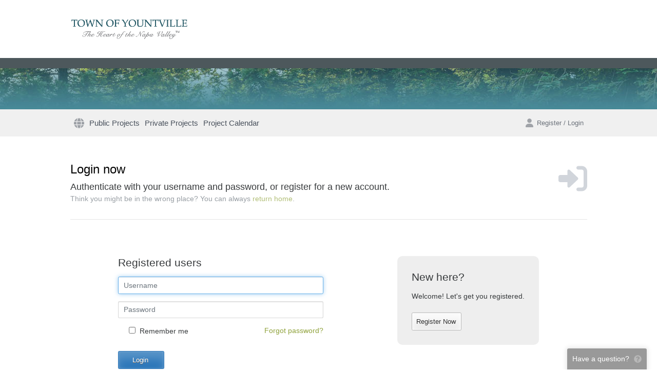

--- FILE ---
content_type: text/css
request_url: https://www.yountvilleplanroom.com/templates/virtual/www.yountvilleplanroom.com/theme.css?id=eixL
body_size: 228
content:
body {
	background-color: #fff;
}

.t-primary-bgcolor {
	background-color: #8fa23b;
}

a {
	color: #8fa23b;
}

a:hover {
	color: #594c17;
}

.container {
	width: 950px;
}

.header__logo {
	width: 250px;
	padding: 35.22px 0;
}

.main {
	padding: 50px 8px 0;
}

.header-wrapper::after {
	position: relative;
	display: block;
	content: '';
	width: 100%;
	height: 100px;
	background-image: url('header-bg.png');
	background-size: cover;
	background-position: center;
}

@media (min-width: 1200px) {
	.container {
		width: 1023px;
	}
}

@media (min-width: 1366px) {
	.header {
		width: 1302px;
	}
}